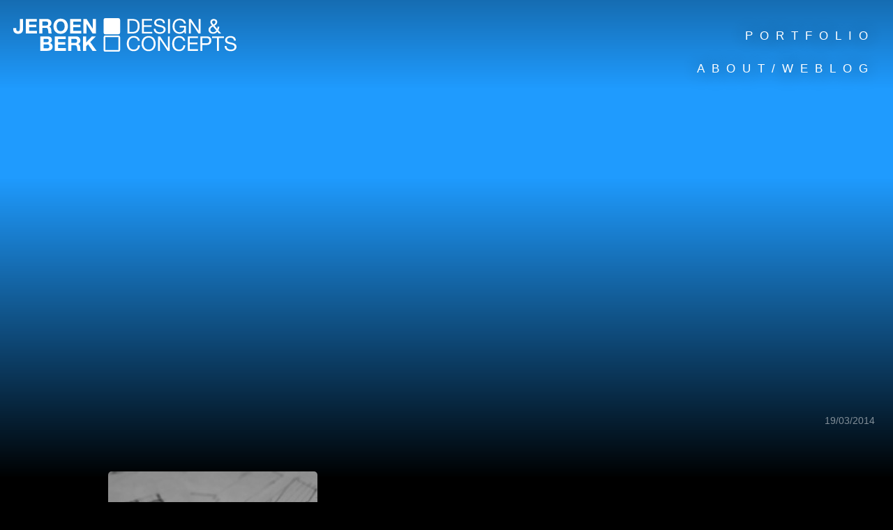

--- FILE ---
content_type: text/css
request_url: https://www.jeroenberk.nl/wp-content/themes/2023/animations.css
body_size: 57
content:
@keyframes fadeIn {
  0%   { opacity: 0; }
  100% { opacity: 1; }
}
@keyframes fadeOut {
  0%   { opacity: 1; }
  100% { opacity: 0; }
}
@keyframes moveTekst {
  0%   { opacity: 0; left: 100%; }
  100% { opacity: 1; left: 66.67%; }
}
@keyframes moveFoto {
  0%   { transform: translateX(0); }
  100% { transform: translateX(-40%); }
}
@keyframes moveFotoVW {
  0%   { transform: translateY(0); }
  100% { transform: translateY(-40%); }
}
@keyframes moveFotoPortrait {
  0%   { transform: translateX(0); }
  100% { transform: translateX(-20%); }
}
@keyframes moveTweet {
  0%   { transform: translateY(20%); opacity: 0; }
  5%   { transform: translateY(20%); opacity: 1; }
  100% { transform: translateY(-100%); opacity: 1; }
}
@keyframes moveTweetVW {
  0%   { transform: translateY(0); }
  100% { transform: translateY(-200%); }
}
@keyframes moveRegioVW {
  0%   { transform: translateY(0); }
  100% { transform: translateY(-100vh); }
}
@keyframes moveTicker {
  0%   { transform: translateX(0); opacity: 0; }
  2%   { transform: translateX(0); opacity: 1; }
  99%  { transform: translateX(-100%); opacity: 1; }
  100% { transform: translateX(-100%); opacity: 0; }
}
@keyframes moveLeftNu {
  0%   { transform: translateX(0); }
  27% { transform: translateX(0); }
  32% { transform: translateX(-100vw); }
  62% { transform: translateX(-100vw); }
  67% { transform: translateX(-200vw); }
  100% { transform: translateX(-200vw); }
}

@keyframes fromBottomLogo {
	0%   { transform: translateY(0vh); opacity: 1; }
	100% { transform: translateY(-20vh); opacity: 1; }
}
@keyframes fromTop {
	0%   { transform: translateY(0); }
	100% { transform: translateY(100vh); }
}
@keyframes fromLeft {
	0%   { transform: translateX(0); }
	100% { transform: translateX(100vw); }
}
@keyframes fromLeftElement {
	0%   { transform: translateX(-80vw); }
	100% { transform: translateX(0vw); }
}
@keyframes fromRight {
	0%   { transform: translateX(0); }
	100% { transform: translateX(-100vw); }
}
@keyframes fromRightElement {
	0%   { transform: translateX(43vw); opacity: 0; }
	100% { transform: translateX(0); opacity: 1; }
}

@keyframes smallLogo {
  0%   { transform: scale(1); transform-origin: right bottom; }
  100% { transform: scale(0.5); transform-origin: right bottom }
}
@keyframes agendaMove {
  0%   { transform: translateY(0); }
  100% { transform: translateY( calc(85vh - 110%) ); }
}
@keyframes sticker {
  0%   { opacity: 0; transform: scale(1); transform-origin: center center;}
  65% { opacity: 1; transform: scale(1.2); transform-origin: center center; }
  75% { opacity: 1; transform: scale(1.1); transform-origin: center center; }
  90% { opacity: 1; transform: scale(0.9); transform-origin: center center; }
  100% { opacity: 1; transform: scale(1); transform-origin: center center; }
}

--- FILE ---
content_type: text/css
request_url: https://www.jeroenberk.nl/wp-content/themes/2023/style.css
body_size: 2204
content:
body {
	font-family: Helvetica, sans-serif;
	font-size: 5vw;
	
}
@media (min-width: 1024px) {
	body {
		font-size: 28px;
	}
}	
body.type-post {
	background: #000;
}

em {
	font-style: italic;
}

hr.divider {
	float: left;
	width: 100%;
	color: #fff;
	border: none;
}
a {
	color: #000;
}
.attribution a {
	font-size: 50%;
}

iframe, video {
	border-radius: 1vw;
}
@media (min-width: 1024px) {
	iframe, video {
		border-radius: 5px;
	}
}	

/* header */
#header {
	position: absolute;
	top: 0;
	left: 0;
	width: 100vw;
	height: 10vh;
	
	z-index: 1;
}
#header.type-post {
	background: linear-gradient(180deg, rgba(0,0,0,30%) 0%, rgba(0,0,0,0) 100%);
	position: fixed;
}
#header.type-post.fixed {
	background: linear-gradient(180deg, rgba(0,0,0,95%) 0%, rgba(0,0,0,50%) 75%, rgba(0,0,0,0) 100%);
	height: 10vh;
}
@media (min-width: 1024px) {
	#header.type-post {
		height: 10vw;	
	}
	#header.type-post.fixed {
		height: 12vw;	
	}		
}	



#logo a, #nav a {
	text-decoration: none;
	color: #000;
}

#logo {
	position: absolute;
	top: 2vw;
	left: 1.5vw;
	width: 48vw;
	height: auto;	
}
@media (min-width: 1024px) {
	#logo {
		width: 25vw;
	}
}
#nav {
	position: absolute;
	top: 2vw;
	right: 2vw;
	width: 48vw;
	height: auto;
	
}
#nav li {
	list-style: none;
	font-size: 60%;
	text-align: right;
	text-transform: uppercase;
	letter-spacing: 0;
	margin: 3% 0 10%;
}
#nav li a:hover {
	border-bottom: 1px solid #000;
} 
@media (min-width: 1024px) {
	#nav li {
		letter-spacing: 10px;
		margin: 3% 0 5%;
	}
}	
#header.type-post #logo h1, 
#header.type-post #nav li a {
	color: #fff;
	text-shadow: 0 0 2vw #000;
}
#header.type-post #nav li a:hover {
	border-bottom: 1px solid #fff;
}
#header.type-post #logo img {
	filter: invert();
}


/* Homepage/Portfolio */
#filter {
	position: absolute;
	top: 20vh;
	left: 0;
	width: 100vw;
	padding: 0;
	height: auto;
	text-align: center;
	
	background: none;
}
#filter.fixed {
	position: fixed;
	top: 0;
	width: 98vw;
	padding: 2vw 1vw 2vw 1vw;
	z-index: 9999;
	
	background: linear-gradient(180deg, rgba(0,0,0,20%) 0%, rgba(0,0,0,0) 100%);
}
#filter li {
	display: inline-block;
	list-style: none;
	font-size: 75%;
	text-transform: uppercase;
	
	padding: 1.5% 2.5%;
	
	background: #fff;
	color: #000;
	border: 1px solid #ddd;
	border-radius: 1vw;
	
	cursor: pointer;
}
#filter li:hover {
	background: #000;
	color: #fff;
}
@media (min-width: 1024px) {
	#filter li {
	    border-radius: 10px;
	    letter-spacing: 10px;
	}
}	

.box {
	position: relative;
	float: left;
	width: 42.5vw;
	height: 42.5vw;
	margin: 2.5vw 0 2.5vw 5vw;
	
	background: #eee;
	background-size: cover;
	background-position: center center;
	
	border-radius: 1vw;
	
	
}
.box span {
	position: absolute;
	bottom: 0;
	left: 0;
	width: 90%;
	height: auto;
	
	padding: 50% 5% 5%;
	font-size: 60%;
	text-transform: uppercase;
	
	color: #fff;
	background: linear-gradient(0deg, rgba(0,0,0,100%) 0%, rgba(0,0,0,0) 100%);
	border-radius: 0 0 1vw 1vw;
}
.box span small {
	opacity: 0.6;
}
.box:hover {
    box-shadow: 0 0 1vw -0.5vw;
}
@media (min-width: 1024px) {
	.box {
		width: 225px;
		height: 225px;
		margin: 12.5px 0 12.5px 25px;
		
		border-radius: 5px;
		
	}
	.box span {
		border-radius: 0 0 5px 5px;
	}
}	




#content {
	position: relative;
	float: left;
	width: 100vw;
	
	margin: 30vh 0 5vw;
}
#content.about {
	margin-top: 15vh !important;
}
#content.category-corso, #content.category-graphic, #content.category-video, #content.category-mycorsodiary, #content.category-webdesign, #content.category-weblog, #content.category-corso-concepts {
	margin: 92vh 0 5vh;
}
@media (min-width: 1024px) {
	#content, #content.single-post {
		position: relative;
		float: left;
		width: 1000px;
		margin-left: calc(50vw - 500px);
		
		margin-top: 30vh;
	}
	#content.single-post {
		margin-top: 92vh;
	}
	#content.about {
		margin-top: 15vh !important;
	}

}
#mainimage {
	position: absolute;
	top: 0;
	left: 0;
	width: 100vw;
	height: 95vh;
}

.background {
	position: absolute;
	top: 0;
	left: 0;
	width: 100vw;
	height: 95vh;
	background: #209cff;
		
	background-size: cover;
	background-position: center center;
	
	z-index: 0;
	
	opacity: 0;
	animation: fadeIn;
	animation-delay: 0s;
	animation-duration: 2s;
	animation-fill-mode: forwards;
}
.background.video {
	filter: blur(15px);
}
@media (orientation: portrait) {
	.background.landscape {
		display: none;
	}
}
@media (orientation: landscape) {
	.background.portrait {
		display: none;
	}
}
.background-bottom {
	position: absolute;
    bottom: -5vh;
    left: 0vw;
    width: 100vw;
    height: 100%;
    background: #209cff;
    background-size: cover;
    background-position: center center;
    
    z-index: -1;
    filter: blur(15px);
    transform: rotate(180deg) scale(-1, 1);;
    
}
.background-bottom::after {
	position: absolute;
	top: 0;
	left: 0;
	width: 100vw;
	height: 100%;
	background: linear-gradient(0deg, rgba(0,0,0,100%) 0%, rgba(0,0,0,40%) 100%);
	content: '';
}
@media (min-width: 1024px) {
	.background-bottom {
		left: calc(-50vw + 500px);	
		bottom: -20vh;
	}	
}	

.background-home {
	position: fixed;
    top: -5vh;
    left: -5vw;
    width: 110vw;
    height: 110vh;
    background: #ddd;
    background-size: cover;
    background-position: center center;
    z-index: -1;
    filter: blur(15px);
}
.background-home::after {
	position: absolute;
	top: 0;
	left: 0;
	width: 110vw;
	height: 100%;
	background: linear-gradient(0deg, rgba(0,0,0,100%) 0%, rgba(0,0,0,40%) 100%);
	content: '';
}

/* post */

#overlay {
	position: absolute;
	bottom: -0.1vh;
	left: 0;
	width: 96vw;
	height: auto;
	padding: 20% 2vw 7vh 2vw;
	color: #fff;
	background: linear-gradient(0deg, rgba(0,0,0,100%) 0%, rgba(0,0,0,0) 100%);
	
}
#overlay a {
	color: #fff;
	text-decoration: none;
}
#overlay h2 {
	font-size: 150%;
	text-transform: uppercase;
}
#overlay h3 {
	font-size: 50%;
	text-align: right;
	margin: 5% 0 0 50vw;
}
#overlay small {
	float: right;
	font-size: 50%;
	margin: 2% 0;
	opacity: 50%;
}
@media (min-width: 1024px) {
	#overlay h2 {
		font-size: 200%;
		text-align: right;
	}
	#overlay h3 {
		font-size: 65%;
	}
	#overlay.category-video {
		bottom: -3vh;
		padding-top: 3%;
	}
	#overlay.category-video h2 {
		font-size: 150%;
	}
}	



#ytvideo {
	position: absolute;
	top: 30vh;
	left: 0;
	width: 100vw;
	height: 56.25vw;
}
#ytplayer {
	width: 100vw;
	height: 56.25vw;	
}
@media (min-width: 1024px) {
	#ytvideo {
		position: absolute;
		top: 17vh;
		left: 0;
		width: 80vw;
		height: 40vw;
		padding: 0 10vw;
		background: #000;
	}
	#ytplayer {
		width: 80vw;
		height: 40vw;	
	}
}	




#content.single-post section,
#content.single-post .photo {
	position: relative;
	width: 86%;
	height: auto;
	
	font-size: 75%;
	
	background: #fff;
	border-radius: 2vw;
	margin: 2% 2% 5vh;
	padding: 5%;
}
#content.single-post section::after {
	position: absolute;
	bottom: -8vh;
	left: 50%;
	width: 1vw;
	height: 8vh;
	background: #fff;
	content: '';
}
#content.single-post section:last-child::after {
	display: none;
}


#content.single-post section.tags {
	font-size: 50%;
	text-transform: uppercase;

}

#content .post p {
	font-size: 75%;
	margin: 0 7% 5%;
	color: #fff;
}
#content .post p small {
	font-size: 65%;
	margin: 0;
}
#content .post a {
	color: #fff;
}
#content .post h1, h2, h3 {
	margin: 0 7% 5%;
	font-weight: bold;
	text-transform: uppercase;
}
#content .post img {
	margin: 1% 0 2%;
	border-radius: 1vw;
}
#content .post li {
	font-size: 75%;
	margin: 0 7% 2%;
	color: #fff;
}
#content.single-post section.about {
	margin-bottom: 0;
}
#content.single-post section.about::after {
	display: none;
}
#content.single-post section.about img {
	border-radius: 2vw;
}

#content.single-post section.tags::after {
	display: none;
}


#content .post section.jury {
	padding: 3% 3% 1%;
}

#content .post section.jury img {
	width: 45%;
	margin: 2.5%;
}

@media (orientation: landscape) {
	section.photo.por {
		display: none;
	}
}
@media (min-width: 1024px) {
	#content.single-post section {
		width: 50%;
		padding: 3%;
		margin-left: 30%;
		border-radius: 10px;
	}
	#content.single-post .photo  {
		width: 98%;
		margin-left: 0;
		padding: 1% 1%;
		border-radius: 10px;
	}
	#content.single-post section.info {
		width: 40%;
		padding: 3%;
		margin-left: 0;
		border-radius: 10px;
	}
	#content.single-post section.about {
		width: 70%;
		padding: 0 3% 3%;
		margin-left: 0;
		border-radius: 10px;
	}
	#content.single-post section.about img {
		float: left;
		max-width: 300px !important;
		margin: 0 5% 0 0;
		border-radius: 10px;
	}
	#content.single-post section.tags {
		font-size: 40%;
		margin-left: 46%;
		padding: 2%;
		z-index: 3;
	}
	#content.single-post section::after {
		width: 0.5vw;
		height: 8vh;
	}
	#content.single-post section.info::after {
		left: 80%;
	}
	#content.single-post .wide {
		width: 94%;
		margin-left: 0;
	}
	#content .post p {
		margin: 0 20% 5%;
	}
	
	#content .post section.jury {
		width: 94%;
		margin-left: 0;
		padding: 3% 5% 1%;
	}
	#content .post section.jury img {
		width: 23%;
		margin: 1%;
	}
}



#content.single-post section p {
	font-size: 100%;
	margin: 0 0 5%;
	color: #000;
}


#content.single-post section a {
	font-weight: bold;
	color: #000;
}


#content.single-post section h3 {
	font-size: 100%;
	font-weight: bold;
	text-transform: uppercase;
	margin: 0;
}
#content.single-post section.tags h3 {
	font-size: 110%;
}

#content.single-post section iframe {
	border-radius: 1vw;
}

#content.single-post section iframe {
	width: 85vw !important;
	height: 47.8125vw !important;
	margin: 1% 0 0;
}
#content.single-post section img {
	margin: 1% 0 2%;
}

@media (min-width: 1024px) {
	
	#content.single-post section p {
		font-size: 70%;
	}
	#content.single-post section h3 {
		font-size: 75%;
	}
	#content.single-post section iframe {
		width: 480px !important;
		height: 270px !important;
		margin: 5% 0 5% 5%;
		border-radius: 5px;
	}
	#content.single-post section img {
		max-width: 480px !important;
	}
	#content.single-post section img.wide {
		max-width: 100% !important;
		width: 100% !important;
		margin: 1% 0;
	}
}


#content.single-post .photo {
	text-align: center;
}
#content.single-post .photo img {
	max-width: 100%;
	margin: 2% 0;
}
#content.single-post .photo small {
	font-size: 50%;
}





.nav {
	float: left;
	width: 40%;
	margin: 2%;
	font-size: 50%;
}
.nav a {
	color: #fff;
	font-weight: bold;
	text-transform: uppercase;
}

.rightnav {
	float: right;
	text-align: right;
}



#content.archives {
	margin-top: 10vh;
}

#content.archives .nav a {
	display: block;
	color: #fff;
}


h3.archive {
	float: left;
	width: 90%;
	text-transform: uppercase;
	color: #000;
	margin: 5vw 5vw 0;
}
.type-post h3.archive {
	color: #fff;
}

@media (min-width: 1024px) {
	h3.archive {
		margin-left: 2vw;	
	}	
}	

.archives section {
	position: relative;
	float: left;
	width: 86%;
	height: auto;
	
	font-size: 75%;
	
	background: #fff;
	border-radius: 2vw;
	margin: 2% 2% 2% 2%;
	padding: 5%;
	
	display: none;
}
@media (min-width: 1024px) {
	.archives section {
		width: 60%;
		padding: 3%;
		margin-left: 25%;
		border-radius: 10px;
	}	
}
.archives a {
	display: none;
}	
.archives a.more-link {
	float: left;
	width: 100%;
	font-weight: bold;
	text-transform: uppercase;
	text-align: right;
	font-size: 125%;
}
.archives section h1 {
	text-transform: uppercase;
	font-size: 150%;
}
.archives section h1 a {
	text-decoration: none;
}
.archives section small {
	text-transform: uppercase;
	font-size: 50%;
}
.archives section img {
	float: left;
	width: 30%;
	height: auto;
	margin: 0 2% 12% 0;
	border-radius: 1vw;
}
.archives section .gallery img {
	width: inherit;
	height: inherit;
}

.archives section p {
	font-size: 75%;
	margin: 2% 0;	
}



div.social {
	float: left;
	width: 100%;
	margin: 5% 0 5%;
	text-align: center;
}
.social img {
	padding: 2%;
    background: #fff;
	color: #000;
	border: 1px solid #ddd;
    border-radius: 1vw;
    margin: 1%;
}
.social img:hover {
	border: 1px solid #000;
}
@media (min-width: 1024px) {
	.social img {
		border-radius: 5px;	
	}	
}	

.attachment section {
	width: 96%;
	padding: 2%;
}
.attachment figure {
	margin: 0 0 1%;
}
.attachment img {
	max-width: 100%;
	height: auto;
	border-radius: 1vw;
}
.gallery img {
	border: none !important;
	border-radius: 1vw;
}


#fancybox-outer, #fancybox-img, #fancybox-content {
	border-radius: 1vw !important;
}

@media (min-width: 1024px) {
	.attachment img, .archives section img, .gallery img, #content .post img, #fancybox-outer, #fancybox-img, #fancybox-content {
		border-radius: 5px !important;	
	}

}	






--- FILE ---
content_type: image/svg+xml
request_url: https://www.jeroenberk.nl/wp-content/themes/2023/images/logo.svg
body_size: 4083
content:
<?xml version="1.0" encoding="UTF-8"?><svg id="Layer_1" xmlns="http://www.w3.org/2000/svg" viewBox="0 0 1300.89 198.69"><defs><style>.cls-1{fill:none;}.cls-1,.cls-2{stroke:#000;stroke-miterlimit:10;stroke-width:10px;}</style></defs><g><path d="M695.25,5.22c13.2,0,23.36,3.36,30.48,10.08,7.12,6.72,10.68,16.96,10.68,30.72,0,7.2-.8,13.58-2.4,19.14-1.6,5.56-4.08,10.24-7.44,14.04-3.36,3.8-7.64,6.7-12.84,8.7-5.2,2-11.36,3-18.48,3h-29.4V5.22h29.4Zm.96,76.08c1.28,0,2.88-.1,4.8-.3,1.92-.2,3.96-.68,6.12-1.44,2.16-.76,4.3-1.86,6.42-3.3,2.12-1.44,4.02-3.4,5.7-5.88,1.68-2.48,3.06-5.58,4.14-9.3,1.08-3.72,1.62-8.22,1.62-13.5s-.5-9.7-1.5-13.74c-1-4.04-2.64-7.48-4.92-10.32-2.28-2.84-5.22-5-8.82-6.48-3.6-1.48-8.04-2.22-13.32-2.22h-19.2V81.3h18.96Z"/><path d="M809.49,5.22V14.82h-47.76v27.24h44.52v9.6h-44.52v29.64h48.12v9.6h-59.52V5.22h59.16Z"/><path d="M866.55,16.92c-3.8-2.76-8.66-4.14-14.58-4.14-2.4,0-4.76,.24-7.08,.72-2.32,.48-4.38,1.28-6.18,2.4-1.8,1.12-3.24,2.62-4.32,4.5-1.08,1.88-1.62,4.22-1.62,7.02,0,2.64,.78,4.78,2.34,6.42,1.56,1.64,3.64,2.98,6.24,4.02,2.6,1.04,5.54,1.9,8.82,2.58,3.28,.68,6.62,1.42,10.02,2.22,3.4,.8,6.74,1.74,10.02,2.82,3.28,1.08,6.22,2.54,8.82,4.38,2.6,1.84,4.68,4.16,6.24,6.96,1.56,2.8,2.34,6.32,2.34,10.56,0,4.56-1.02,8.46-3.06,11.7-2.04,3.24-4.66,5.88-7.86,7.92-3.2,2.04-6.78,3.52-10.74,4.44s-7.9,1.38-11.82,1.38c-4.8,0-9.34-.6-13.62-1.8-4.28-1.2-8.04-3.02-11.28-5.46-3.24-2.44-5.8-5.56-7.68-9.36-1.88-3.8-2.82-8.3-2.82-13.5h10.8c0,3.6,.7,6.7,2.1,9.3,1.4,2.6,3.24,4.74,5.52,6.42,2.28,1.68,4.94,2.92,7.98,3.72,3.04,.8,6.16,1.2,9.36,1.2,2.56,0,5.14-.24,7.74-.72,2.6-.48,4.94-1.3,7.02-2.46,2.08-1.16,3.76-2.74,5.04-4.74,1.28-2,1.92-4.56,1.92-7.68,0-2.96-.78-5.36-2.34-7.2-1.56-1.84-3.64-3.34-6.24-4.5-2.6-1.16-5.54-2.1-8.82-2.82-3.28-.72-6.62-1.46-10.02-2.22-3.4-.76-6.74-1.64-10.02-2.64-3.28-1-6.22-2.32-8.82-3.96-2.6-1.64-4.68-3.76-6.24-6.36-1.56-2.6-2.34-5.86-2.34-9.78,0-4.32,.88-8.06,2.64-11.22,1.76-3.16,4.1-5.76,7.02-7.8,2.92-2.04,6.24-3.56,9.96-4.56,3.72-1,7.54-1.5,11.46-1.5,4.4,0,8.48,.52,12.24,1.56,3.76,1.04,7.06,2.68,9.9,4.92,2.84,2.24,5.08,5.06,6.72,8.46,1.64,3.4,2.54,7.46,2.7,12.18h-10.8c-.64-6.16-2.86-10.62-6.66-13.38Z"/><path d="M913.29,5.22V90.9h-11.4V5.22h11.4Z"/><path d="M984.09,89.88c-4.96,1.96-9.96,2.94-15,2.94-6.4,0-12.12-1.18-17.16-3.54s-9.32-5.54-12.84-9.54c-3.52-4-6.2-8.6-8.04-13.8-1.84-5.2-2.76-10.6-2.76-16.2,0-6.24,.86-12.18,2.58-17.82,1.72-5.64,4.28-10.58,7.68-14.82,3.4-4.24,7.64-7.62,12.72-10.14,5.08-2.52,11.02-3.78,17.82-3.78,4.64,0,9.02,.54,13.14,1.62,4.12,1.08,7.8,2.78,11.04,5.1,3.24,2.32,5.96,5.26,8.16,8.82,2.2,3.56,3.7,7.86,4.5,12.9h-11.4c-.56-3.28-1.6-6.1-3.12-8.46-1.52-2.36-3.4-4.3-5.64-5.82-2.24-1.52-4.78-2.66-7.62-3.42-2.84-.76-5.86-1.14-9.06-1.14-5.2,0-9.66,1.04-13.38,3.12-3.72,2.08-6.76,4.82-9.12,8.22-2.36,3.4-4.1,7.28-5.22,11.64-1.12,4.36-1.68,8.82-1.68,13.38s.64,8.78,1.92,12.9c1.28,4.12,3.16,7.76,5.64,10.92,2.48,3.16,5.54,5.68,9.18,7.56,3.64,1.88,7.86,2.82,12.66,2.82,4.48,0,8.44-.72,11.88-2.16,3.44-1.44,6.34-3.42,8.7-5.94,2.36-2.52,4.14-5.48,5.34-8.88,1.2-3.4,1.72-7.06,1.56-10.98h-27.36v-9.6h37.56v45.12h-7.2l-3-10.68c-3.36,4.48-7.52,7.7-12.48,9.66Z"/><path d="M1035.57,5.22l45.12,69.48h.24V5.22h10.8V90.9h-12.48l-44.76-68.76h-.24V90.9h-10.8V5.22h12.12Z"/><path d="M1178.67,89.22c-4.44,2-9.02,3-13.74,3-5.76,0-10.4-.88-13.92-2.64-3.52-1.76-6.24-3.88-8.16-6.36-1.92-2.48-3.18-5.04-3.78-7.68-.6-2.64-.9-4.84-.9-6.6,0-3.36,.54-6.32,1.62-8.88,1.08-2.56,2.52-4.86,4.32-6.9,1.8-2.04,3.92-3.88,6.36-5.52,2.44-1.64,5.02-3.18,7.74-4.62-1.2-1.68-2.36-3.28-3.48-4.8-1.12-1.52-2.14-3.06-3.06-4.62-.92-1.56-1.64-3.2-2.16-4.92-.52-1.72-.78-3.66-.78-5.82,0-2.32,.42-4.54,1.26-6.66,.84-2.12,2.08-4,3.72-5.64s3.66-2.94,6.06-3.9c2.4-.96,5.16-1.44,8.28-1.44,2.64,0,5.22,.36,7.74,1.08,2.52,.72,4.74,1.82,6.66,3.3,1.92,1.48,3.46,3.32,4.62,5.52,1.16,2.2,1.74,4.74,1.74,7.62,0,2.56-.44,4.94-1.32,7.14-.88,2.2-2.08,4.22-3.6,6.06-1.52,1.84-3.24,3.5-5.16,4.98-1.92,1.48-3.92,2.82-6,4.02l15.48,18.84c1.6-4.48,2.52-8.92,2.76-13.32h9.72c-.24,2.56-.5,4.74-.78,6.54-.28,1.8-.64,3.46-1.08,4.98-.44,1.52-.98,3.02-1.62,4.5-.64,1.48-1.4,3.18-2.28,5.1l16.68,19.32h-13.32l-9.12-10.68c-2.56,4-6.06,7-10.5,9Zm-20.52-36.24c-1.8,1.2-3.38,2.56-4.74,4.08-1.36,1.52-2.44,3.22-3.24,5.1-.8,1.88-1.2,4.1-1.2,6.66,0,2.16,.46,4.14,1.38,5.94,.92,1.8,2.14,3.32,3.66,4.56,1.52,1.24,3.26,2.22,5.22,2.94,1.96,.72,3.98,1.08,6.06,1.08,3.92,0,7.42-.92,10.5-2.76,3.08-1.84,5.66-4.32,7.74-7.44l-19.68-23.64c-2,1.12-3.9,2.28-5.7,3.48Zm12.9-17.4c1.36-.96,2.6-2.04,3.72-3.24,1.12-1.2,2.04-2.54,2.76-4.02,.72-1.48,1.08-3.14,1.08-4.98,0-2.48-.88-4.62-2.64-6.42-1.76-1.8-4.16-2.7-7.2-2.7-2.4,0-4.64,.74-6.72,2.22-2.08,1.48-3.12,3.78-3.12,6.9,0,1.28,.26,2.56,.78,3.84,.52,1.28,1.18,2.54,1.98,3.78,.8,1.24,1.68,2.46,2.64,3.66,.96,1.2,1.92,2.4,2.88,3.6,1.2-.8,2.48-1.68,3.84-2.64Z"/></g><g><path d="M717.63,120.03c-4.36-3.04-9.54-4.56-15.54-4.56-5.12,0-9.5,.96-13.14,2.88-3.64,1.92-6.64,4.5-9,7.74-2.36,3.24-4.1,6.94-5.22,11.1-1.12,4.16-1.68,8.48-1.68,12.96,0,4.88,.56,9.5,1.68,13.86,1.12,4.36,2.86,8.16,5.22,11.4,2.36,3.24,5.38,5.82,9.06,7.74,3.68,1.92,8.08,2.88,13.2,2.88,3.76,0,7.1-.62,10.02-1.86,2.92-1.24,5.44-2.96,7.56-5.16,2.12-2.2,3.78-4.82,4.98-7.86,1.2-3.04,1.92-6.32,2.16-9.84h11.4c-1.12,10.8-4.84,19.2-11.16,25.2-6.32,6-14.96,9-25.92,9-6.64,0-12.44-1.14-17.4-3.42-4.96-2.28-9.08-5.42-12.36-9.42-3.28-4-5.74-8.72-7.38-14.16-1.64-5.44-2.46-11.28-2.46-17.52s.88-12.1,2.64-17.58c1.76-5.48,4.34-10.26,7.74-14.34,3.4-4.08,7.64-7.3,12.72-9.66,5.08-2.36,10.9-3.54,17.46-3.54,4.48,0,8.72,.6,12.72,1.8,4,1.2,7.56,2.96,10.68,5.28,3.12,2.32,5.72,5.22,7.8,8.7,2.08,3.48,3.44,7.5,4.08,12.06h-11.4c-1.28-6.08-4.1-10.64-8.46-13.68Z"/><path d="M750.27,133.89c1.72-5.4,4.3-10.18,7.74-14.34,3.44-4.16,7.72-7.48,12.84-9.96,5.12-2.48,11.08-3.72,17.88-3.72s12.76,1.24,17.88,3.72c5.12,2.48,9.4,5.8,12.84,9.96,3.44,4.16,6.02,8.94,7.74,14.34,1.72,5.4,2.58,11.02,2.58,16.86s-.86,11.46-2.58,16.86c-1.72,5.4-4.3,10.18-7.74,14.34-3.44,4.16-7.72,7.46-12.84,9.9-5.12,2.44-11.08,3.66-17.88,3.66s-12.76-1.22-17.88-3.66c-5.12-2.44-9.4-5.74-12.84-9.9-3.44-4.16-6.02-8.94-7.74-14.34-1.72-5.4-2.58-11.02-2.58-16.86s.86-11.46,2.58-16.86Zm10.5,29.64c1.12,4.2,2.88,7.98,5.28,11.34,2.4,3.36,5.48,6.06,9.24,8.1,3.76,2.04,8.24,3.06,13.44,3.06s9.68-1.02,13.44-3.06c3.76-2.04,6.84-4.74,9.24-8.1,2.4-3.36,4.16-7.14,5.28-11.34,1.12-4.2,1.68-8.46,1.68-12.78s-.56-8.58-1.68-12.78c-1.12-4.2-2.88-7.98-5.28-11.34s-5.48-6.06-9.24-8.1c-3.76-2.04-8.24-3.06-13.44-3.06s-9.68,1.02-13.44,3.06c-3.76,2.04-6.84,4.74-9.24,8.1-2.4,3.36-4.16,7.14-5.28,11.34-1.12,4.2-1.68,8.46-1.68,12.78s.56,8.58,1.68,12.78Z"/><path d="M855.69,107.91l45.12,69.48h.24V107.91h10.8v85.68h-12.48l-44.76-68.76h-.24v68.76h-10.8V107.91h12.12Z"/><path d="M982.11,120.03c-4.36-3.04-9.54-4.56-15.54-4.56-5.12,0-9.5,.96-13.14,2.88-3.64,1.92-6.64,4.5-9,7.74-2.36,3.24-4.1,6.94-5.22,11.1-1.12,4.16-1.68,8.48-1.68,12.96,0,4.88,.56,9.5,1.68,13.86,1.12,4.36,2.86,8.16,5.22,11.4,2.36,3.24,5.38,5.82,9.06,7.74,3.68,1.92,8.08,2.88,13.2,2.88,3.76,0,7.1-.62,10.02-1.86,2.92-1.24,5.44-2.96,7.56-5.16,2.12-2.2,3.78-4.82,4.98-7.86,1.2-3.04,1.92-6.32,2.16-9.84h11.4c-1.12,10.8-4.84,19.2-11.16,25.2-6.32,6-14.96,9-25.92,9-6.64,0-12.44-1.14-17.4-3.42-4.96-2.28-9.08-5.42-12.36-9.42-3.28-4-5.74-8.72-7.38-14.16-1.64-5.44-2.46-11.28-2.46-17.52s.88-12.1,2.64-17.58c1.76-5.48,4.34-10.26,7.74-14.34,3.4-4.08,7.64-7.3,12.72-9.66,5.08-2.36,10.9-3.54,17.46-3.54,4.48,0,8.72,.6,12.72,1.8,4,1.2,7.56,2.96,10.68,5.28,3.12,2.32,5.72,5.22,7.8,8.7,2.08,3.48,3.44,7.5,4.08,12.06h-11.4c-1.28-6.08-4.1-10.64-8.46-13.68Z"/><path d="M1076.13,107.91v9.6h-47.76v27.24h44.52v9.6h-44.52v29.64h48.12v9.6h-59.52V107.91h59.16Z"/><path d="M1127.85,107.91c8.64,0,15.18,2.22,19.62,6.66,4.44,4.44,6.66,10.66,6.66,18.66s-2.22,14.24-6.66,18.72c-4.44,4.48-10.98,6.68-19.62,6.6h-26.16v35.04h-11.4V107.91h37.56Zm-3.84,41.04c6.48,.08,11.22-1.24,14.22-3.96,3-2.72,4.5-6.64,4.5-11.76s-1.5-9.02-4.5-11.7c-3-2.68-7.74-4.02-14.22-4.02h-22.32v31.44h22.32Z"/><path d="M1158.93,117.51v-9.6h68.52v9.6h-28.56v76.08h-11.4V117.51h-28.56Z"/><path d="M1279.82,119.61c-3.8-2.76-8.66-4.14-14.58-4.14-2.4,0-4.76,.24-7.08,.72-2.32,.48-4.38,1.28-6.18,2.4-1.8,1.12-3.24,2.62-4.32,4.5-1.08,1.88-1.62,4.22-1.62,7.02,0,2.64,.78,4.78,2.34,6.42,1.56,1.64,3.64,2.98,6.24,4.02,2.6,1.04,5.54,1.9,8.82,2.58,3.28,.68,6.62,1.42,10.02,2.22,3.4,.8,6.74,1.74,10.02,2.82,3.28,1.08,6.22,2.54,8.82,4.38,2.6,1.84,4.68,4.16,6.24,6.96,1.56,2.8,2.34,6.32,2.34,10.56,0,4.56-1.02,8.46-3.06,11.7-2.04,3.24-4.66,5.88-7.86,7.92-3.2,2.04-6.78,3.52-10.74,4.44s-7.9,1.38-11.82,1.38c-4.8,0-9.34-.6-13.62-1.8-4.28-1.2-8.04-3.02-11.28-5.46-3.24-2.44-5.8-5.56-7.68-9.36-1.88-3.8-2.82-8.3-2.82-13.5h10.8c0,3.6,.7,6.7,2.1,9.3,1.4,2.6,3.24,4.74,5.52,6.42,2.28,1.68,4.94,2.92,7.98,3.72,3.04,.8,6.16,1.2,9.36,1.2,2.56,0,5.14-.24,7.74-.72,2.6-.48,4.94-1.3,7.02-2.46,2.08-1.16,3.76-2.74,5.04-4.74,1.28-2,1.92-4.56,1.92-7.68,0-2.96-.78-5.36-2.34-7.2-1.56-1.84-3.64-3.34-6.24-4.5-2.6-1.16-5.54-2.1-8.82-2.82-3.28-.72-6.62-1.46-10.02-2.22-3.4-.76-6.74-1.64-10.02-2.64-3.28-1-6.22-2.32-8.82-3.96-2.6-1.64-4.68-3.76-6.24-6.36-1.56-2.6-2.34-5.86-2.34-9.78,0-4.32,.88-8.06,2.64-11.22,1.76-3.16,4.1-5.76,7.02-7.8,2.92-2.04,6.24-3.56,9.96-4.56,3.72-1,7.54-1.5,11.46-1.5,4.4,0,8.48,.52,12.24,1.56,3.76,1.04,7.06,2.68,9.9,4.92,2.84,2.24,5.08,5.06,6.72,8.46,1.64,3.4,2.54,7.46,2.7,12.18h-10.8c-.64-6.16-2.86-10.62-6.66-13.38Z"/></g><g><path d="M55.92,73.14c-.56,3.36-1.84,6.5-3.84,9.42-2,2.92-4.88,5.36-8.64,7.32-3.76,1.96-8.84,2.94-15.24,2.94-3.6,0-7.08-.5-10.44-1.5-3.36-1-6.36-2.56-9-4.68-2.64-2.12-4.76-4.84-6.36-8.16-1.6-3.32-2.4-7.34-2.4-12.06v-7.44H17.04v3.84c0,2.08,.16,4,.48,5.76,.32,1.76,.88,3.26,1.68,4.5,.8,1.24,1.9,2.22,3.3,2.94,1.4,.72,3.22,1.08,5.46,1.08,2.48,0,4.4-.44,5.76-1.32,1.36-.88,2.34-2.02,2.94-3.42,.6-1.4,.96-2.92,1.08-4.56,.12-1.64,.18-3.22,.18-4.74V5.22h18.84V63.9c0,2.8-.28,5.88-.84,9.24Z"/><path d="M137.4,5.22v15.84h-45.24v18.36h41.52v14.64h-41.52v21h46.2v15.84H73.32V5.22h64.08Z"/><path d="M197.28,5.22c3.84,0,7.3,.62,10.38,1.86,3.08,1.24,5.72,2.94,7.92,5.1,2.2,2.16,3.88,4.66,5.04,7.5,1.16,2.84,1.74,5.9,1.74,9.18,0,5.04-1.06,9.4-3.18,13.08-2.12,3.68-5.58,6.48-10.38,8.4v.24c2.32,.64,4.24,1.62,5.76,2.94,1.52,1.32,2.76,2.88,3.72,4.68,.96,1.8,1.66,3.78,2.1,5.94,.44,2.16,.74,4.32,.9,6.48,.08,1.36,.16,2.96,.24,4.8,.08,1.84,.22,3.72,.42,5.64,.2,1.92,.52,3.74,.96,5.46,.44,1.72,1.1,3.18,1.98,4.38h-18.84c-1.04-2.72-1.68-5.96-1.92-9.72-.24-3.76-.6-7.36-1.08-10.8-.64-4.48-2-7.76-4.08-9.84-2.08-2.08-5.48-3.12-10.2-3.12h-18.84v33.48h-18.84V5.22h46.2Zm-6.72,38.76c4.32,0,7.56-.96,9.72-2.88,2.16-1.92,3.24-5.04,3.24-9.36s-1.08-7.18-3.24-9.06c-2.16-1.88-5.4-2.82-9.72-2.82h-20.64v24.12h20.64Z"/><path d="M236.88,30.6c1.92-5.48,4.68-10.26,8.28-14.34,3.6-4.08,8.02-7.28,13.26-9.6,5.24-2.32,11.14-3.48,17.7-3.48s12.56,1.16,17.76,3.48c5.2,2.32,9.6,5.52,13.2,9.6,3.6,4.08,6.36,8.86,8.28,14.34,1.92,5.48,2.88,11.42,2.88,17.82s-.96,12.06-2.88,17.46c-1.92,5.4-4.68,10.1-8.28,14.1-3.6,4-8,7.14-13.2,9.42-5.2,2.28-11.12,3.42-17.76,3.42s-12.46-1.14-17.7-3.42c-5.24-2.28-9.66-5.42-13.26-9.42-3.6-4-6.36-8.7-8.28-14.1-1.92-5.4-2.88-11.22-2.88-17.46s.96-12.34,2.88-17.82Zm17.22,28.32c.84,3.4,2.18,6.46,4.02,9.18,1.84,2.72,4.24,4.9,7.2,6.54,2.96,1.64,6.56,2.46,10.8,2.46s7.84-.82,10.8-2.46c2.96-1.64,5.36-3.82,7.2-6.54,1.84-2.72,3.18-5.78,4.02-9.18,.84-3.4,1.26-6.9,1.26-10.5s-.42-7.4-1.26-10.92c-.84-3.52-2.18-6.66-4.02-9.42-1.84-2.76-4.24-4.96-7.2-6.6-2.96-1.64-6.56-2.46-10.8-2.46s-7.84,.82-10.8,2.46c-2.96,1.64-5.36,3.84-7.2,6.6-1.84,2.76-3.18,5.9-4.02,9.42-.84,3.52-1.26,7.16-1.26,10.92s.42,7.1,1.26,10.5Z"/><path d="M395.16,5.22v15.84h-45.24v18.36h41.52v14.64h-41.52v21h46.2v15.84h-65.04V5.22h64.08Z"/><path d="M427.56,5.22l35.76,57.48h.24V5.22h17.64V90.9h-18.84l-35.64-57.36h-.24v57.36h-17.64V5.22h18.72Z"/></g><g><path d="M197.76,107.85c4.08,0,7.8,.36,11.16,1.08,3.36,.72,6.24,1.9,8.64,3.54,2.4,1.64,4.26,3.82,5.58,6.54,1.32,2.72,1.98,6.08,1.98,10.08,0,4.32-.98,7.92-2.94,10.8-1.96,2.88-4.86,5.24-8.7,7.08,5.28,1.52,9.22,4.18,11.82,7.98,2.6,3.8,3.9,8.38,3.9,13.74,0,4.32-.84,8.06-2.52,11.22-1.68,3.16-3.94,5.74-6.78,7.74-2.84,2-6.08,3.48-9.72,4.44-3.64,.96-7.38,1.44-11.22,1.44h-41.52V107.85h40.32Zm-2.4,34.68c3.36,0,6.12-.8,8.28-2.4,2.16-1.6,3.24-4.2,3.24-7.8,0-2-.36-3.64-1.08-4.92-.72-1.28-1.68-2.28-2.88-3-1.2-.72-2.58-1.22-4.14-1.5-1.56-.28-3.18-.42-4.86-.42h-17.64v20.04h19.08Zm1.08,36.36c1.84,0,3.6-.18,5.28-.54,1.68-.36,3.16-.96,4.44-1.8,1.28-.84,2.3-1.98,3.06-3.42,.76-1.44,1.14-3.28,1.14-5.52,0-4.4-1.24-7.54-3.72-9.42-2.48-1.88-5.76-2.82-9.84-2.82h-20.52v23.52h20.16Z"/><path d="M306,107.85v15.84h-45.24v18.36h41.52v14.64h-41.52v21h46.2v15.84h-65.04V107.85h64.08Z"/><path d="M365.88,107.85c3.84,0,7.3,.62,10.38,1.86,3.08,1.24,5.72,2.94,7.92,5.1,2.2,2.16,3.88,4.66,5.04,7.5,1.16,2.84,1.74,5.9,1.74,9.18,0,5.04-1.06,9.4-3.18,13.08-2.12,3.68-5.58,6.48-10.38,8.4v.24c2.32,.64,4.24,1.62,5.76,2.94,1.52,1.32,2.76,2.88,3.72,4.68s1.66,3.78,2.1,5.94c.44,2.16,.74,4.32,.9,6.48,.08,1.36,.16,2.96,.24,4.8,.08,1.84,.22,3.72,.42,5.64,.2,1.92,.52,3.74,.96,5.46,.44,1.72,1.1,3.18,1.98,4.38h-18.84c-1.04-2.72-1.68-5.96-1.92-9.72-.24-3.76-.6-7.36-1.08-10.8-.64-4.48-2-7.76-4.08-9.84-2.08-2.08-5.48-3.12-10.2-3.12h-18.84v33.48h-18.84V107.85h46.2Zm-6.72,38.76c4.32,0,7.56-.96,9.72-2.88s3.24-5.04,3.24-9.36-1.08-7.18-3.24-9.06c-2.16-1.88-5.4-2.82-9.72-2.82h-20.64v24.12h20.64Z"/><path d="M425.15,107.85v35.52l33.48-35.52h23.52l-33.48,33.84,36.72,51.84h-23.64l-25.8-38.52-10.8,10.92v27.6h-18.84V107.85h18.84Z"/></g><rect class="cls-2" x="531.49" y="5" width="86" height="86" rx="5" ry="5"/><rect class="cls-1" x="531.49" y="107.69" width="86" height="86" rx="5" ry="5"/></svg>

--- FILE ---
content_type: application/javascript
request_url: https://www.jeroenberk.nl/wp-content/themes/2023/functions.js
body_size: 89
content:
$(document).scroll(function() {
  var y = $(this).scrollTop();
  if (y > $(window).height()/5 ) {
    $('#filter').addClass('fixed');
  } else {
    $('#filter').removeClass('fixed');
  }
  
  if (y > $(window).height()/1.25 ) {
    $('#header.type-post').addClass('fixed');
  } else {
    $('#header.type-post').removeClass('fixed');
  }
});



$(document).ready(function()
{
	
		
	
	$("#filter li").click(function() {
		
		console.log('CLICK!!!!');
		
		var itemCat = $(this).attr("class");
			
	    if ( $(this).hasClass( itemCat ) ) {
			$('.box').hide();
		
	        
			$( '.box.' + itemCat ).each(function( i ) {			  
			  $('.box.' + itemCat).eq(i).fadeIn(250 + (i * 100));
			});
	        
	        
	    }
	    else {
		    
	    }
				

	});
	
	$(".ontwerptab a.st-jansklooster").click(function() {		
	    $('.ontwerp.st-jansklooster').show();
	    $('.ontwerp:not(.st-jansklooster)').hide();
	});	
	
	if ( $(document).height() < 2 * $(window).height() ) {
		$('.background-bottom').hide();
	}
	
	
	if (window.location.href.indexOf("mycorsodiary+") > -1) {
      	var list = $('ul.archives');
		var listItems = list.children('section');
		list.append(listItems.get().reverse());
    }
	
	
	$('ul.archives section').hide();
	$('ul.archives a').hide();
		
	        
	$( 'ul.archives section' ).each(function( i ) {			  
	  $('ul.archives section').eq(i).fadeIn(250 + (i *100));
	});
	
	$( 'ul.archives a' ).each(function( i ) {			  
	  $('ul.archives a').eq(i).fadeIn(250 + (i *100));
	});
	
});